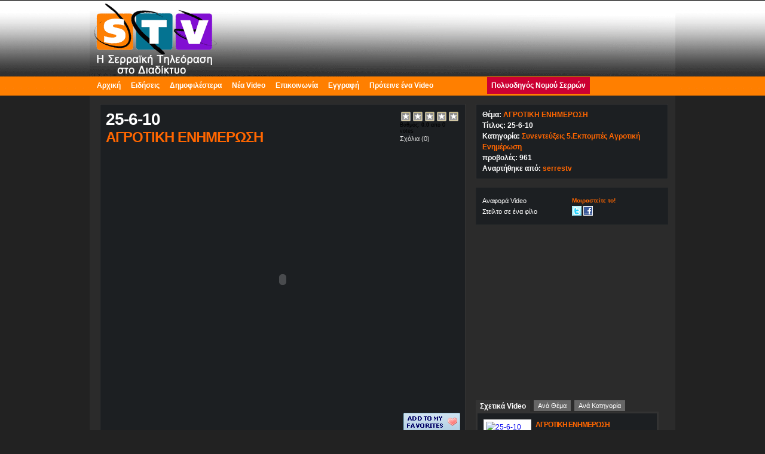

--- FILE ---
content_type: text/html; charset=utf-8
request_url: http://www.serrestv.gr/tv/musicvideo.php?vid=8584e1f3b
body_size: 4822
content:
<!DOCTYPE html PUBLIC "-//W3C//DTD XHTML 1.0 Transitional//EN" "http://www.w3.org/TR/xhtml1/DTD/xhtml1-transitional.dtd">
<html xmlns="http://www.w3.org/1999/xhtml">
<head>
<meta http-equiv="Content-Type" content="text/html; charset=UTF-8" />
<title>25-6-10 | Serres TV | ΑΓΡΟΤΙΚΗ ΕΝΗΜΕΡΩΣΗ</title>
<meta name="keywords" content="" />
<meta name="description" content="" />
<link rel="shortcut icon" href="http://www.serrestv.gr/tv/uploads/favicon.ico">
<link href="http://www.serrestv.gr/tv/templates/default/style.css" rel="stylesheet" type="text/css" />
<link type="application/atom+xml" rel="alternate" title="25-6-10 | Serres TV | ΑΓΡΟΤΙΚΗ ΕΝΗΜΕΡΩΣΗ" href="http://www.serrestv.gr/tv/rss.php" />
<script type="text/javascript">
 var MELODYURL = "http://www.serrestv.gr/tv";
 var MELODYURL2 = "http://www.serrestv.gr/tv";
 var TemplateP = "http://www.serrestv.gr/tv/templates/default";
</script>
 <script type="text/javascript" src="http://www.serrestv.gr/tv/js/swfobject.js"></script>
 <script type="text/javascript" src="http://ajax.googleapis.com/ajax/libs/jquery/1.3.2/jquery.min.js"></script>
 <script type="text/javascript" src="http://www.serrestv.gr/tv/js/general.js"></script>
 <script type="text/javascript" src="http://www.serrestv.gr/tv/js/langselector.js"></script>
 <script type="text/javascript" src="http://www.serrestv.gr/tv/js/jquery.hover.js"></script>
  
 
 
 <script type="text/javascript">
 jQuery(document).ready( 
  function() {
	catlist(); 
  });

  $(document).ready(function() {
	  $("#pm_sources").change(function () {
		  var str = $("select option:selected").attr('value');
		  $("#pm_sources_ex").text(str);
	  })
	  .change();
  });
 </script>
 


 <script type="text/javascript" src="http://www.serrestv.gr/tv/rating.js"></script> 
 <script type="text/javascript" src="http://www.serrestv.gr/tv/js/popup.js"></script>
 <script type="text/javascript" src="http://www.serrestv.gr/tv/js/favorites.js"></script>
 <script type="text/javascript" src="http://www.serrestv.gr/tv/js/comment.js"></script>
 <script type="text/javascript" src="http://www.serrestv.gr/tv/js/ajaxtabs/ajaxtabs.js"></script>
 <script type="text/javascript" src="http://www.serrestv.gr/tv/js/lightsoff.js"></script>
 
 <script type="text/javascript">
 jQuery(document).ready(function() {
   lightsoff();
 });
 </script>
 
 <link rel="image_src" href="http://ats.vimeo.com/728/340/72834043_640.jpg" />
</head>
<body>
<a name="top" id="top"></a>
<table width="100%" border="0" cellspacing="0" cellpadding="0">
  <tr>
    <td style="height:5px;background:#ffffff"></td>
</tr>
  <tr>
    <td>
	<div id="wrapper">
		<div id="logo_search">
		<div id="logo">
		<a href="http://www.serrestv.gr/tv/index.php"><img src="http://www.serrestv.gr/tv/templates/default/images/logo.gif" alt="" border="0" /></a>
										


		</div>
		  			<div id="search_form">
				<iframe style="width:272px; height:28px;" frameborder=0 allowtransparency=yes scrolling=no src="http://search.digitalpoint.com/iframe.php?site=www.serrestv.gr&b=1&y=1"> </iframe>
			</div>
		  		</div>
		<div id="menu">
			<div id="menu_links">
			<ul>
				<li><a href="http://www.serrestv.gr/tv/index.php">Αρχική</a></li>
								<li><a href="http://www.serrestv.gr/tv/article.php">Ειδήσεις</a></li>
								<li><a href="http://www.serrestv.gr/tv/topvideos.php">Δημοφιλέστερα</a></li>
				<li><a href="http://www.serrestv.gr/tv/newvideos.php">Νέα Video</a></li>
				
								
				<li><a href="http://www.serrestv.gr/tv/contact_us.php">Επικοινωνία</a></li>
								<li><a href="http://www.serrestv.gr/tv/register.php">Εγγραφή</a></li>
								<li><a href="http://www.serrestv.gr/tv/suggest.php">Πρότεινε ένα Video</a></li>
								<li style="margin-left:80px;background:#cc0033"><a style="color:#fff" href="http://www.polyodigos.serrestv.gr/" target="_blank">Πολυοδηγός Νομού Σερρών</a></li>
			</ul>
			</div>
			
		</div> 
<br />
<table width="968" border="0" cellspacing="0" cellpadding="0">
  <tr>
    <td colspan="2" align="center" valign="top">

	</td>
  </tr>
  <tr>
    <td align="center" valign="top">
	<div id="detail_page">
		<table width="100%" border="0" cellspacing="2" cellpadding="2">
		  <tr>
			<td valign="top">
				<h2 class="h2_song">25-6-10</h2>
				<h2 class="h2_artist">ΑΓΡΟΤΙΚΗ ΕΝΗΜΕΡΩΣΗ</h2>
			</td>
			<td width="100px" valign="top">
							<div id="unit_long8584e1f3b">
				<ul class="unit-rating">
				<li class='current-rating' style="width:0px;">
				Σύνολο 0.00/5				</li>
											<li><a href="#" title="" class="r1-unit" onclick="javascript:sndReq('1','8584e1f3b','3.144.166.99', 'http://www.serrestv.gr/tv')">1</a></li>
										<li><a href="#" title="" class="r2-unit" onclick="javascript:sndReq('2','8584e1f3b','3.144.166.99', 'http://www.serrestv.gr/tv')">2</a></li>
										<li><a href="#" title="" class="r3-unit" onclick="javascript:sndReq('3','8584e1f3b','3.144.166.99', 'http://www.serrestv.gr/tv')">3</a></li>
										<li><a href="#" title="" class="r4-unit" onclick="javascript:sndReq('4','8584e1f3b','3.144.166.99', 'http://www.serrestv.gr/tv')">4</a></li>
										<li><a href="#" title="" class="r5-unit" onclick="javascript:sndReq('5','8584e1f3b','3.144.166.99', 'http://www.serrestv.gr/tv')">5</a></li>
								</ul>
	<span style="font-size: 9px;">
	Βαθμός: <strong>0.0</strong> από 0 votes	</span> 
				</div>
			<span class="comment_link"><a href="#comments" class="anchorLink">Σχόλια</a> (0) </span>
			</td>
		  </tr>
		</table>
				  
			<div id="Playerholder">
			<noscript>
			You need to have the <a href="http://www.macromedia.com/go/getflashplayer">Flash Player</a> installed and
			a browser with JavaScript support.
			</noscript>
			<object width="585" height="440">   <param name="wmode" value="window"></param>   <param name="allowfullscreen" value="true" />   <param name="allowscriptaccess" value="always" />   <param name="movie" value="http://vimeo.com/moogaloop.swf?clip_id=12852748&amp;server=vimeo.com&amp;show_title=0&amp;show_byline=0&amp;show_portrait=0&amp;color=444444&amp;fullscreen=1" />   <embed src="http://vimeo.com/moogaloop.swf?clip_id=12852748&amp;server=vimeo.com&amp;show_title=0&amp;show_byline=0&amp;show_portrait=0&amp;color=444444&amp;fullscreen=1" type="application/x-shockwave-flash" allowfullscreen="true" allowscriptaccess="always" width="585" height="440" wmode="window"></embed>  </object>
		</div>
         



				
		<table width="100%" border="0" cellspacing="0" cellpadding="3">
		  <tr>
		    <td align="left">
			<!--<div id="lightsoff" style="display:inline">
				<a href="#" ><img src="http://www.serrestv.gr/tv/templates/default/images/ico_lightsoff.gif" align="absmiddle" height="30" width="95" alt="Lights off" title="Ξ£Ξ²Ξ®ΟƒΟ„Ξµ Ο„Ξ± Ξ¦ΟΟ„Ξ±!" border="0" /></a>
			</div>-->
			
		    </td>
				<td align="right">
		  <a href="http://www.serrestv.gr/tv/login.php"><img src="http://www.serrestv.gr/tv/templates/default/images/ico_favorites.gif" align="absmiddle" height="30" width="95" alt="Η λίστα αγαπημένων σας έχει γεμίσει." border="0" /></a>
		</td>
		</tr>
				<tr>
		 <td colspan="2" align="left">
		 <!-- <h3>Σύνδεσμος (link) σε αυτό το video</h3>
		 <input name="video_link" id="video_link" type="text" class="inputtext" value="http://www.serrestv.gr/tv/musicvideo.php?vid=8584e1f3b" style="width: 440px;" onClick="SelectAll('video_link');" /> -->			</td>
	    </tr>
		<!--  -->
						</table>
	</div>	
	<br />
		<a name="comments" id="comments"></a>
		<div id="detail_page_comments">
					<h3>Σχολιάστε αυτό το Video</h3>
			<span class="mycommentspan" name="mycommentspan" id="mycommentspan"></span>
			<form action="" name="myform" method="post" id="myform">
			 Το όνομά σας:<br />
			<input type="text" id="c_username" name="username" value="" class="inputtext" /><br /><br />
			Το σχόλιό σας:<br />
			<textarea id="c_comment_txt" name="comment_txt" style="width:470px" rows="5" onkeyup="textLimit(this, 600);"></textarea><br /><br />
			Επιβεβαίωση:<br />
			<img src="http://www.serrestv.gr/tv/include/securimage_show.php?sid=3e14b68d432941b268538855baed0e0d" id="image" align="absmiddle" />
			<a href="#" onclick="document.getElementById('image').src = 'http://www.serrestv.gr/tv/include/securimage_show.php?sid=' + Math.random(); return false"><img src="http://www.serrestv.gr/tv/templates/default/images/reload.gif" border="0" align="absmiddle" /></a>
			<br />
     		<input class="inputtext" name="captcha" type="text" id="captcha" size="15" maxlength="15" />

			<input type="hidden" id="c_vid" name="vid" value="8584e1f3b" />
			<input type="hidden" id="c_user_id" name="user_id" value="0" />
			<br />
			<input type="submit" id="c_submit" name="Submit" value="Αποστολή Σχόλιου" class="inputbutton" />
			<br /><span class="small-warning">* Το σχόλιό σας δεν θα πρέπει να υπερβαίνει τους 600 χαρακτήρες.</span>
			</form>
				<br />
		<h3>Σχόλια</h3>
			<div class="comment_box">
							<ol>
				<li id="preview_comment">
				</li>
				</ol>
				<div id="be_the_first">Σχολιάστε πρώτος αυτό το video.</div>
									</div>
		</div>
	</td>
    <td width="305" valign="top">
	<div id="detail_page_vid_info">
		<strong>Θέμα</strong>: <a href="#" id="href_artist_name" class="8584e1f3b">ΑΓΡΟΤΙΚΗ ΕΝΗΜΕΡΩΣΗ</a><br />
		<strong>Τίτλος</strong>: 25-6-10 <br />
		<strong>Κατηγορία</strong>: <a href="http://www.serrestv.gr/tv/category.php?cat=synenteyxeis">Συνεντεύξεις</a> <a href="http://www.serrestv.gr/tv/category.php?cat=ekpompes">5.Εκπομπές</a> <a href="http://www.serrestv.gr/tv/category.php?cat=agrotik">Αγροτική Ενημέρωση</a> <br />
		<strong>προβολές</strong>: 961<br />
		<strong>Αναρτήθηκε από</strong>: <a href="http://www.serrestv.gr/tv/profile.php?u=serrestv">serrestv</a><br />
	</div>	
	<br />
	<div id="detail_page_video_links">
		<div class="fl">
			<ul>
			<li class="ul_title"> </li>
			<li><a href="javascript:reportPopup('1', '8584e1f3b')">Αναφορά Video</a></li>
			<li><a href="javascript:sharePopup('8584e1f3b')">Στείλτο σε ένα φίλο</a></li>
			</ul>
		</div>
		<div class="fr">
			<ul>
			<li class="ul_title">Μοιραστείτε το!</li>
			<a href="http://twitter.com/home/?status=25-6-10+%7C+Serres+TV+%7C+%CE%91%CE%93%CE%A1%CE%9F%CE%A4%CE%99%CE%9A%CE%97+%CE%95%CE%9D%CE%97%CE%9C%CE%95%CE%A1%CE%A9%CE%A3%CE%97+http%3A%2F%2Fwww.serrestv.gr%2Ftv%2Fmusicvideo.php%3Fvid%3D8584e1f3b" title="Tweet this" target="_blank"><img src="http://www.serrestv.gr/tv/templates/default/images/share/twitter.gif"  alt="Μοιραστείτε αυτό Video" width="16" height="16" border="0" align="absmiddle" /></a> 
			<a href="http://www.facebook.com/share.php?u=http://www.serrestv.gr/tv/musicvideo.php?vid=8584e1f3b&title=25-6-10 - ΑΓΡΟΤΙΚΗ ΕΝΗΜΕΡΩΣΗ" target="_blank"><img src="http://www.serrestv.gr/tv/templates/default/images/share/facebook.gif"  alt="Μοιραστείτε αυτό Video" width="16" height="16" border="0" align="absmiddle" /></a>
			<li></li>
			
			</ul>
		</div>
	</div>	
	<br />
			<div align="center"><script async src="//pagead2.googlesyndication.com/pagead/js/adsbygoogle.js"></script>
<!-- αυτοματο μεγεθοσ -->
<ins class="adsbygoogle"
     style="display:block"
     data-ad-client="ca-pub-7132176233918104"
     data-ad-slot="9295575228"
     data-ad-format="auto"
     data-full-width-responsive="true"></ins>
<script>
(adsbygoogle = window.adsbygoogle || []).push({});
</script></div><br />
		<br />
		<ul id="show_related" class="shadetabs">
			<li class="selected" id="tabs_select_related"><a href="#" class="8584e1f3b">Σχετικά Video</a></li>
			<li id="tabs_select_sameartist"><a href="#" class="8584e1f3b">Ανά Θέμα</a></li>
			<li id="tabs_select_other"><a href="#" class="8584e1f3b">Ανά Κατηγορία</a></li>
		</ul>
		<div id="detail_show_more">
			<div id="ajaxcontentarea" class="contentstyle">
				
				<div id="tabs_related" class="tabcontent">
				
			<div class="item">
			<a href="http://www.serrestv.gr/tv/musicvideo.php?vid=8584e1f3b"><img src="http://ats.vimeo.com/728/340/72834043_640.jpg" alt="25-6-10" class="imag" width="116" height="87" /></a>
			<span class="artist_name">ΑΓΡΟΤΙΚΗ ΕΝΗΜΕΡΩΣΗ</span>
			<a href="http://www.serrestv.gr/tv/musicvideo.php?vid=8584e1f3b" class="song_name">25-6-10</a>
			</div>
				</div>
				
				<div id="tabs_sameartist" class="tabcontent">
				
				</div>
				
				<div id="tabs_other" class="tabcontent">
				
				</div>
				
			</div>
		</div>
	<br />
		</td>
  </tr>
</table>
</div>
</td>
</tr>


</table>

	<div id="footer">
	
<div>	
<a href="http://www.serrestv.gr/tv/index.php">Αρχική</a> | <a href="http://www.serrestv.gr/tv/contact_us.php">Επικοινωνία</a> | <a href="http://www.serrestv.gr/tv/register.php">Εγγραφή</a> |  <br />
<span style="color:#eeeeee;font-size:11px;font-weight:normal;">	&copy; 2025 Serres TV | Η διαδικτυακή τηλεόραση των Σερρών. © 2009 Serres TV</span>  <span style="float:right;color:#eeeeee;font-size:11px;font-weight:normal;">Created By: <a href="http://www.greeninteractive.gr/" target="_blank"><img border="0" title="GREEN Interactive Media | Διαδικτυακές Εφαρμογές - Κατασκευή Ιστοσελίδων" alt="GREEN Interactive Media | Διαδικτυακές Εφαρμογές - Κατασκευή Ιστοσελίδων" src="http://www.greeninteractive.gr/logos/green-small2.png"/></a></span>
</div>
	
	</div>
<script type="text/javascript">
var gaJsHost = (("https:" == document.location.protocol) ? "https://ssl." : "http://www.");
document.write(unescape("%3Cscript src='" + gaJsHost + "google-analytics.com/ga.js' type='text/javascript'%3E%3C/script%3E"));
</script>
<script type="text/javascript">
try {
var pageTracker = _gat._getTracker("UA-809157-8");
pageTracker._trackPageview();
} catch(err) {}</script>

<!-- Histats.com  START  -->
<a href="http://www.histats.com" target="_blank" title="hit counters" ><script  type="text/javascript" language="javascript">
var s_sid = 703773;var st_dominio = 4;
var cimg = 0;var cwi =150;var che =30;
</script></a>
<script  type="text/javascript" language="javascript" src="http://s10.histats.com/js9.js"></script>
<noscript><a href="http://www.histats.com" target="_blank">
<img  src="http://s4.histats.com/stats/0.gif?703773&1" alt="hit counters" border="0"></a>
</noscript>
<!-- Histats.com  END  -->
</body>
</html>

--- FILE ---
content_type: text/html; charset=utf-8
request_url: https://www.google.com/recaptcha/api2/aframe
body_size: 266
content:
<!DOCTYPE HTML><html><head><meta http-equiv="content-type" content="text/html; charset=UTF-8"></head><body><script nonce="itYtr-vBA-zHnnYxp-uMMQ">/** Anti-fraud and anti-abuse applications only. See google.com/recaptcha */ try{var clients={'sodar':'https://pagead2.googlesyndication.com/pagead/sodar?'};window.addEventListener("message",function(a){try{if(a.source===window.parent){var b=JSON.parse(a.data);var c=clients[b['id']];if(c){var d=document.createElement('img');d.src=c+b['params']+'&rc='+(localStorage.getItem("rc::a")?sessionStorage.getItem("rc::b"):"");window.document.body.appendChild(d);sessionStorage.setItem("rc::e",parseInt(sessionStorage.getItem("rc::e")||0)+1);localStorage.setItem("rc::h",'1766857867026');}}}catch(b){}});window.parent.postMessage("_grecaptcha_ready", "*");}catch(b){}</script></body></html>

--- FILE ---
content_type: text/css
request_url: http://www.serrestv.gr/tv/templates/default/style.css
body_size: 6475
content:
html {
background:#222222 url(images/back-rep.jpg) repeat-x top;
}

body {
background:#2B2B2B;
width:980px;
font-family:Verdana, Arial, Helvetica, sans-serif;
font-size:12px;
padding-top:0px;
margin:0 auto;
border-top: 1px solid #000000;
}

.inputbutton {
background-color:#C73C0B;
color:#fff;
font-size:11px;
font-family:"lucida grande",tahoma,verdana,arial,sans-serif;
text-align:center;
border-color:#F2D8D0 #8A390E #8A390E #F2D8D0;
border-style:solid;
border-width:1px;
}

.inputtext,SELECT,textarea {
font-family:"lucida grande",tahoma,verdana,arial,sans-serif;
font-size:11px;
border:1px solid #CCC;
padding:3px;
}

.inputtext:hover,SELECT:hover,textarea:hover {
border:1px solid #999;
background-color:#F9FDFF;
}

.error_msg {
font-family:Arial, Helvetica, sans-serif;
font-size:10px;
color:red;
}

.error_msg2 {
border-top:5px solid #C00;
font-family:Arial, Helvetica, sans-serif;
font-size:12px;
color:#C00;
display:block;
background-color:#FFF;
margin:10px 0;
padding:10px;
}

.confirm_send {
font-family:Arial, Helvetica, sans-serif;
font-size:12px;
font-weight:700;
color:#333;
border:1px solid #090;
background:#FFF;
text-align:center;
margin:10px 0;
padding:5px;
}

.input-warning {
font-weight:700;
}

.small-warning {
font-size:9px;
color:red;
}

.h1_default {
font-family:Georgia,"Times New Roman",Times,serif;
font-style:normal;
font-variant:normal;
font-weight:400;
font-size:24px;
line-height:30px;
letter-spacing:-1px;
color:#000000;
text-transform:capitalize;
margin:0;
padding:2px;
}

.signup a,.signup a:visited,.signup a:hover {
font-family:Arial, Helvetica, sans-serif;
font-size:11px;
font-weight:400;
color:#dddddd;
text-decoration:none;
}

.avatar_border {
border:1px solid #ddd;
background-color:#fff;
float:left;
font-family:Verdana, Arial, Helvetica, sans-serif;
font-size:9px;
color:#666;
padding:4px;
}

#logo_search {
background:url(images/bg_logoheader.gif) no-repeat 0 0;
height:120px;
display:block;
padding-top:2px;
padding-left:8px;
margin:0;
}

#logo {
display:block;
float:left;
width:972px;
height:0px;
padding:0px;
}

#search_form, #search_form_articles {
font-family:Verdana, Arial, Helvetica, sans-serif;
font-size:9px;
color:#B9B09D;
display:block;
width:280px;
float:right;
margin-top:92px;
}

#search_form .search_bttn, #search_form_articles .search_bttn {
background-color: #CEF2EF;
height:26px;
width:95px;
border:1px solid #79BAF2;
font-family:Arial, Helvetica, sans-serif;
font-size:12px;
font-weight:700;
color:#4682B2;
position:absolute;
margin:1px;
border-radius: 4px;
-moz-border-radius: 4px;
-khtml-border-radius: 4px;
-webkit-border-radius: 4px;
}
#search_form_articles .search_bttn {
background-color: #E2D2AE;
border: 1px solid #BA9C60;
color: #59331D;
}
#search_form .search_keywords, #search_form_articles .search_keywords {
border:1px solid #79BAF2;
background:url(images/search_bg.gif) repeat-x top center;
font-family:Verdana, Arial, Helvetica, sans-serif;
font-size:14px;
width:217px;
height:20px;
padding-top:3px;
padding-left:3px;
margin:1px;

border-radius: 4px;
-moz-border-radius: 4px;
-khtml-border-radius: 4px;
-webkit-border-radius: 4px;
}
#search_form_articles .search_keywords {
border:1px solid #BA9C60;
}
#header_1 {
background-color:#B9121B;
color:#fff;
width:233px;
height:16px;
float:right;
display:block;
text-align:center;
margin-right:15px;
padding:4px 0;
}

#header_1 a:link,#header_1 a:visited {
color:#fff;
text-decoration:none;
}

#header_1 a:hover {
color:#fff;
text-decoration:underline;
}

#wrapper {
background-color:#2B2B2B;
border-left:0px solid #fff;
border-right:0px solid #fff;
padding-left:0px;
padding-right:0px;
}
#wrapper .tag_featured {
background-color: #000;
color: #A3CC52;
font-family: Arial, Helvetica, sans-serif;
font-size: 14px;
font-weight: bold;
line-height: 18px;
padding: 6px;
border-radius: 2px;
-moz-border-radius: 2px;
-khtml-border-radius: 2px;
-webkit-border-radius: 2px;
}
#menu {
width:980px;
background:#ff7f00;
height:30px;
padding-top:2px;
margin:0;
}

#menu_links li {
display:inline;
margin:0;
padding:7px;
}

#menu_links {
float:left;
font-family:Arial, Helvetica, sans-serif;
font-size:12px;
padding:6px 5px;
}

#menu_links a,#menu_links a:visited {
font-weight:700;
color:#ffffff;
text-decoration:none;
}

#menu_links a:hover {
color:#333;
}
#menu_links .button_upload {
padding: 4px 5px;
background-color: #FF6600;
border-radius: 4px;
-moz-border-radius: 4px;
-khtml-border-radius: 4px;
-webkit-border-radius: 4px;
}
#menu_links .button_upload:hover {
background-color: #CC0033;
}
#menu_links .button_upload a {
color:#FFF;
}
#reg_box {
border:0px solid #FFFDF5;
padding:5px;
color:#ffffff;
}

#registration_index {
width:100%;
background-color:#999999;
border:2px solid #FFFDF5;
margin:0 auto;
padding:5px;
}

#registration_index h2 {
font-family:Georgia,"Times New Roman",Times,serif;
font-style:normal;
font-variant:normal;
font-weight:400;
font-size:24px;
color:#4C1B1B;
margin:0;
padding:10px 0;
}

#content_index {
width:430px;
background-color:#999999;
border:1px solid #222222;
line-height:17px;
margin:0 auto;
padding:5px;
}

#content_index h2, #suggest_page h2 {
font-family:Arial, Helvetica, sans-serif;
font-size:16px;
letter-spacing:-1px;
color:#ff6600;
margin:0;
padding:5px 0;
}
#content_index .social_none {
/* for IE */
filter:alpha(opacity=40);
opacity:0.4;
}
#mvotd {
width:500px;
background-color:#1C1F22;
border:1px solid #333333;
font-family:Arial, Helvetica, sans-serif;
font-size:15px;
font-weight:700;
color:#ff6600;
margin:0 auto;
padding:5px;
}

#mvotd a:link,#mvotd a:visited {
color:#ff6600;
font-weight:700;
text-decoration:none;
}

#mvotd a:hover {
color:#ff6600;
text-decoration:underline;
}

#list_subcats {
display:table;
width:100%;
}

#list_subcats h4 {
font-family:Arial, Helvetica, sans-serif;
font-size:12px;
text-transform:none;
color:#C73C0B;
margin:0;
padding:3px 0;
}

#list_subcats ul {
margin:0;
padding:10px 0;
}

#list_subcats li {
display:block;
float:left;
width:200px;
background:url(images/small_arrow.gif) no-repeat left center;
padding:2px 0 2px 20px;
}

#list_subcats a,#list_subcats a:visited {
font-family:Arial, Helvetica, sans-serif;
font-size:12px;
color:#3D3D3D;
font-weight:700;
text-decoration:none;
}

#list_subcats a:hover {
font-weight:700;
text-decoration:underline;
}

#list_cats a,#list_cats a:visited {
color:#ffffff;
font-weight:700;
text-decoration:none;
}

#list_cats a:hover {
color:#ff6600;
font-weight:700;
}

#top_videos {
border:1px solid #333333;
background:#1C1F22;
line-height:19px;
padding:5px;
}

#top_videos .item {
color:#8c8c8c;
height:50px;
width:280px;
background:#1C1F22;
padding:4px 0;
border-bottom: 1px dotted #999999;
}

#top_videos .artist_name, #top_videos .artist_name_1 {
color:#ff6600;
font-family:Arial, Helvetica, sans-serif;
font-size:12px;
font-weight:700;
letter-spacing:0px;
display:block;
margin-left: 4px;
line-height: 13px;
}

#top_videos .song_name {
color:#ffffff;
font-family: Arial, Helvetica, sans-serif;
font-size:12px;
font-weight:400;
text-decoration:none;
line-height: 18px;
display:block;
}

#top_videos .song_name a {
color:#ffffff;
font-family: Arial, Helvetica, sans-serif;
font-size:12px;
font-weight:400;
text-decoration:none;
line-height: 18px;
display:block;
}
#top_videos .imag {

width:53px;
height:40px;
border:1px solid #999999;
margin-right:10px;
float:left;
padding:2px;
}

#top_videos .item_views, #new_music_videos .item_views {
color: #666;
font-family: Arial, Helvetica, sans-serif;
font-size:10px;
text-decoration:none;
display:block;
}

#site_stats .item {
border-bottom: 1px dotted #999999;
padding: 4px 0px;
display: block;
}

#site_stats {
border:1px solid #333333;
background:#1C1F22;
line-height:17px;
font-family:Verdana, Arial, Helvetica, sans-serif;
font-size:11px;
color:#999999;
padding:5px;
}

#site_stats a,#site_stats a:visited {
color:#999999;
text-decoration:none;
}
#site_stats a:hover {
color:#ffffff;
text-decoration:none;
}

.tinythumb {
background-color:#fff;
width:53px;
height:40px;
border:1px solid #D1D1D1;
padding:3px;
}

#new_music_videos {
width:500px;
background:#1C1F22;
border:1px solid #333333;
margin:0 auto;
padding:6px;
display: block;
overflow: hidden;
}
#new_music_videos h3 {
color: #ff6600;
}
#new_music_videos .item {
width:138px;
float:left;
text-align:left;
height:145px;
padding: 10px;
margin-left: 7px;
display: block;
}

#new_music_videos .artist_name {
margin-left: 0;
letter-spacing: normal;
font-size: 12px;
font-weight: normal;
line-height: 14px;
color: #ff6600;
}

#new_music_videos .song_name {
margin-left: 0;
}

#favorites_main .playing {
width:100%;
height:476px;
background-color:#000;
margin:0 auto;
padding:10px 0;
z-index:1;
}

#browse_main h2 {
font-family:Georgia,"Times New Roman",Times,serif;
font-style:normal;
font-variant:normal;
font-weight:400;
font-size:24px;
line-height:28px;
letter-spacing:-1px;
color:#000000;
margin:0;
padding:2px;
}

#browse_main .h2_search {
font-family:Arial, Helvetica, sans-serif;
font-size:28px;
line-height:28px;
letter-spacing:-1px;
color:#B9121B;
margin:0;
padding:0;
}

#browse_main .h2_searchstring {
font-family:Arial, Helvetica, sans-serif;
font-size:24px;
line-height:24px;
letter-spacing:-1px;
color:#BD8D46;
margin:0;
padding:0;
}

#sorting {
font-size:12px;
font-weight:700;
color:#4C1B1B;
float:right;
margin:0;
padding:10px;
}

#sorting ul {
display:inline;
margin:0;
padding:0;
}

#sorting li {
display:inline;
}

#sorting li a {
color:#BD8D46;
font-family:Verdana, Helvetica, sans-serif;
font-size:10px;
font-weight:700;
text-transform:none;
background-color:#FAF7D6;
border:1px solid #E6D3AA;
text-decoration:none;
margin:0 2px;
padding:4px;
}

#sorting li a:hover {
background-color:#F6F1C1;
color:#BD8D46;
border:1px solid #BD8D46;
}

#sorting li .selectedli {
background-color:#C73C0B;
color:#FFF;
border:1px solid #C73C0B;
}

#browse_results {
width:100%;
display:table;
}

#browse_results ul {
display:block;
margin:0;
padding:20px 0;
}

#browse_results li {
float:left;
display:block;
}

#browse_results li a {
display:block;
text-decoration:none;
margin:0;
padding:3px 0;
}

#browse_results li .imag {
background-color:#FFF;
width:125px;
height:95px;
border:1px solid #FFF;
margin-right:7px;
padding:3px;

border-radius: 3px;
-moz-border-radius: 3px;
-khtml-border-radius: 3px;
-webkit-border-radius: 3px;
}
#browse_results li .imag:hover {
border:1px solid #665B34;
border-radius: 3px;
-moz-border-radius: 3px;
-khtml-border-radius: 3px;
-webkit-border-radius: 3px;
}
.artist_name {
color: #ff6600;
font-size:12px;
font-weight:700;
letter-spacing:-1px;
/*line-height:18px;*/
display:block;
margin-left: 4px;
}
.song_name {
font-size:11px;
text-decoration:none;
color: #0057C2;
margin-left: 4px;
}
.video_i {
position:relative;
padding: 10px 7px;
margin-left: 10px;
width: 150px;
}
.video_i .tag {
top: 94px;
right: 33px;
position: absolute;
height: 12px;
font-family: Arial, Helvetica, sans-serif;
font-size: 10px;
}
.video_i .tag span {
padding: 1px 4px;
margin-left: 2px;
border-radius: 2px;
-moz-border-radius: 2px;
-khtml-border-radius: 2px;
-webkit-border-radius: 2px;
}
.video_i .tag span.new {
background-color: #00CC00;
color: #FFF;
}
.video_i .tag span.hot {
background-color: #CC0033;
color: #FFF;
}
.video_i .tag span.featured {
background-color: #0033CC;
color: #FFF;
}

.pag {
font-family:Arial, Helvetica, sans-serif;
font-size:11px;
font-weight:400;

list-style-type: none;
padding: 0;
margin: 0;
}
#detail_page_vid_info
{
	width:300px;
	color:#FFF;
	border:1px solid #333333;
	background:#1c1f22;
	line-height:18px;
	font-family:Arial, Helvetica, sans-serif;
	font-size:12px;
	padding:8px 10px;
	font-weight: bold;
}
.comment_box ol li {
display: table;
background-color:#dddddd;
width:550px;
margin:5px;
padding:10px;
line-height:18px;
font-size:11px;
color: #2A2A2A;
border: 1px solid #777777;
list-style-type: none;
}

.comment_box li:hover {
background-color: #fee2cf;
color: #000;
border: 1px solid #ff6600;
}
.comment_box .comment-head a, .comment_box .comment-head a:visited {
color: #FF6600;
font-family:Arial, Helvetica, sans-serif;
font-weight: 100;
text-decoration:none;
}
.comment_box a:hover {
color: #8E943D;
text-decoration:underline;
}

.comment_box .row_actions   {
display: block;
float:right;
padding: 3px 0px;
}
/* ====================== */
/* Action Buttons         */
/* ====================== */

.comment_box .ban_user, .comment_box .delete_comment, .comment_box .ipaddress {
display: block;
padding: 1px 6px;
color: #fff;
float: left;
margin: 0px 1px;
text-transform: none;
text-decoration: none;
font-size: 10px;
border-radius: 2px;
-moz-border-radius: 2px;
-khtml-border-radius: 2px;
-webkit-border-radius: 2px;
}
.comment_box .ipaddress { color: #000; background:#FFCC33; }
.comment_box .ipaddress:hover { background: #FFCC33; color: #333; }
.comment_box .ban_user { color: #FFF; background: #8AC3D4; }
.comment_box .ban_user:hover { background: #66ABBF; color: #fff; }
.comment_box .delete_comment { background: #DC6A6A; }
.comment_box .delete_comment:hover { background: #C64747; color: #fff; }

.comment_box .comment-head {
display: block;
background-color: #FFF;
width:550px;
height: 60px;
margin: 0;
}
.comment_box .avatar_img {
width:48px;
float: left;
margin:0 10px 0 0;
padding:5px;
}
.comment_box .comment-author {
color: #FF6600;
font-size: 18px;
line-height: 22px;
}
.comment_box .comment-date {
font-family: "Times New Roman", Times, serif;
font-size: 13px;
font-style: italic;
color: #333;
}
.comment_box p {
float:left;
margin:0;
padding:0 10px;
}
.comment_box li, .comment_box .comment-head {
list-style-type: none;
-moz-border-radius: 5px;
-khtml-border-radius: 5px;
-webkit-border-radius: 5px;
}
#detail_page .h2_song {
font-family:Arial, Helvetica, sans-serif;
font-size:28px;
letter-spacing:-1px;
color:#ffffff;
margin:0;
padding:0;
}

#detail_page .h2_artist {
font-family:Arial, Helvetica, sans-serif;
font-size:24px;
letter-spacing:-1px;
color:#ff6600;
margin:0;
padding:0;
}

#detail_page_video_links {
width:300px;
color:#FFF;
border:1px solid #3333;
background:#1c1f22;
display:table;
padding:12px 10px;
}

#detail_page_video_links li {
display:block;
line-height:18px;
font-size:11px;
}

#detail_page_video_links .ul_title {
font-family:Verdana, Arial, Helvetica, sans-serif;
font-size:10px;
font-weight:700;
text-transform:none;
color:#ff6600;
}

#detail_page_video_links a {
color:#fff;
text-decoration:none;
}

#detail_page_video_links a:hover {
color:#FFF;
text-decoration:underline;
}

#detail_page_video_links .play_next {
color:#6C0;
text-decoration:none;
}

#detail_show_more {
border:3px solid #333333;
background-color:#1c1f22;
line-height:19px;
width:300px;
}

#detail_show_more .item {
color:#8c8c8c;
font-family:Arial, Helvetica, sans-serif;
display:block;
height:70px;
}

#detail_show_more .artist_name {
color:#ff6600;
font-family:Verdana, Arial, Helvetica, sans-serif;
font-size:12px;
font-weight:700;
}

#detail_show_more .song_name {
color:#ffffff;
font-family:Verdana, Arial, Helvetica, sans-serif;
font-size:12px;
font-weight:400;
letter-spacing:-1px;
display:block;
text-decoration:none;
}

#detail_show_more .imag {
background-color:#fff;
width:72px;
height:53px;
border:1px solid #D1D1D1;
margin-right:7px;
float:left;
padding:3px;
}

#detail_share_video {
background-color:#FFF;
}

#detail_share_video .dsv_content {
background-color:#FFF;
width:300px;
border:2px solid #FFFDF5;
padding:12px 10px;
}

#profile_menu {
padding-left:10px;
}

#profile_menu a:link,#profile_menu a:visited {
font-family:Verdana, Arial, Helvetica, sans-serif;
font-size:11px;
color:#333333;
}

#profile_menu a:hover {
color:#000;
text-decoration:none;
}

#logged_menu {
color:#ffffff;
}

#logged_menu a,#logged_menu a:visited {
color:#ffffff;
font-weight:700;
text-decoration:none;
}

#logged_menu a:hover {
color:#ff6600;
font-weight:700;
}

#logged_menu a.admin_area {
color:red;
}

#topvideos_results a {
color:#039;
text-decoration:none;
font-weight:700;
}

#topvideos_results .row1 {
background-color:#E1F0FA;
color:#000;
}

#newvideos_results a {
color:#1C9900;
text-decoration:none;
font-weight:700;
}

#newvideos_results a:hover {
color:#0D4500;
text-decoration:underline;
}

#newvideos_results .heading {
background:#333333;
color:#FFF;
}

#newvideos_results .row1 {
background-color:#F4FFF2;
color:#000;
}

#footer {
width:960px;
font-family:Arial, Helvetica, sans-serif;
font-size:12px;
font-weight:600;
color:#fff;
line-height:24px;
margin:0 auto;
padding:10px;
background:#FF7F00;
}

#footer a {
color:#fff;
text-decoration:none;
}

#footer a:hover {
color:#333333;
text-decoration:none;
}

.unit-rating {
list-style:none;
width:100px;
height:20px;
position:relative;
background:url('images/star_rating.gif') top left repeat-x;
margin:0;
padding:0;
}

.unit-rating li {
text-indent:-90000px;
float:left;
margin:0;
padding:0;
}

.unit-rating li a {
display:block;
width:20px;
height:20px;
text-decoration:none;
text-indent:-9000px;
z-index:20;
position:absolute;
padding:0;
}
.unit-rating li {
color: #999999;
}

.unit-rating li a:hover {
background:url('images/star_rating.gif') left center;
z-index:2;
left:0;
}

.unit-rating a.r1-unit {
left:0;
}

.unit-rating a.r1-unit:hover {
width:20px;
}

.unit-rating a.r2-unit {
left:20px;
}

.unit-rating a.r2-unit:hover {
width:40px;
}

.unit-rating a.r3-unit {
left:40px;
}

.unit-rating a.r3-unit:hover {
width:60px;
}

.unit-rating a.r4-unit {
left:60px;
}

.unit-rating a.r4-unit:hover {
width:80px;
}

.unit-rating a.r5-unit {
left:80px;
}

.unit-rating a.r5-unit:hover {
width:100px;
}

.unit-rating li.current-rating {
background:url('images/star_rating.gif') left bottom;
position:absolute;
height:21px;
display:block;
text-indent:-9000px;
z-index:1;
}

#content_index a,#content_index a:visited,#detail_page a,#detail_page a:visited {
/*color:#C00;*/
}
#detail_page .comment_link, #detail_page .comment_link a {
color: #dddddd;
text-decoration: none;
font-size: 11px;
line-height: 1.6em;
}
#content_index a:hover,#detail_page a:hover #detail_page_comments a:hover {
color:#C00;
text-decoration:underline;
}

#list_cats,#logged_menu {
font-size:12px;
padding:10px 0;
}

#list_cats li,#logged_menu li {
padding:5px;
}

#new_music_videos .imag,#browse_results .imag {
width:140px;
height:110px;
border:1px solid #D1D1D1;
margin-right:7px;
padding:2px;
}
#new_music_videos .imag {
width:135px;
height:110px;
}
#detail_page_vid_info a,#detail_page_vid_info a:visited,#detail_page_vid_info a:hover {
color:#FF6600;
text-decoration:none;
}

#detail_page_video_links .fl,#detail_page_video_links .fr {
width:150px;
float:left;
}

#topvideos_results .row2,#newvideos_results .row2 {
background-color:#FFF;
color:#333;
}

#detail_page_share_link {
width:300px;
color:#888888;
border:1px solid #333333;
background-color:#1c1f22;
line-height:15px;
text-transform:none;
font-size:9px;
font-weight:700;
padding:12px 10px;
}

#fav_content_index {
width:430px;
line-height:17px;
margin:0 auto;
padding:5px;
}

#fav_list {
width:100%;
}

#fav_list a:visited {
color:#fc0;
text-decoration:none;
}

#fav_list .imag {
background-color:#FFF;
width:49px;
height:38px;
border:2px solid #D1D1D1;
margin-right:7px;
padding:3px;
}

#fav_list .artist_name {
color:#000000;
font-family:Verdana, Arial, Helvetica, sans-serif;
font-size:12px;
font-weight:700;
letter-spacing:-1px;
line-height:20px;
}

#fav_list .song_name {
color:#333333;
font-family:Arial, Helvetica, sans-serif;
font-size:11px;
text-decoration:none;
}

#fav_list .table_row1 {
background-color:#999999;
}

#fav_list .table_row1:hover {
background-color:#FBE980;
}
#content_index .watch_all {
padding: 10px 0px;
text-align: center;
}
#content_index .watch_all a {
font-size: 11px;
font-weight: bold;
color: #003399;
text-decoration: none;
}
#content_index .watch_all a:hover {
color: #0033FF;
text-decoration: underline;
}
#lightsoff {
font-size: 11px;
font-weight: bold;
padding: 15px 0px;
letter-spacing: -1px;
width: 100px;
}
#lightsoff a {
color: #525252;
text-decoration: none;
}
#lightsoff a:hover {
color: #FF6600;
text-decoration: underline;
}
.fav_share_link{
color: #0033CC;
font-weight: bold;
font-size: 11px;
text-align: center;
letter-spacing: -1px;
padding: 10px 0px;
}
div.pagination {

width:auto;
text-align:right;
margin:5px;
padding: 3px;
float:right;
}

div.pagination a {
font-weight:400;
text-decoration:none;
color:#747474;
background-color:#eee;
border:1px solid #bababa;
font-size:0.9em;
line-height:1.5em;
margin:0 2px;
padding:0 2px;
}

div.pagination a:hover,div.pagination a:active {
background-color:#0094D6;
color:#FFF;
text-decoration:none;
border-color:#0094D6;
}

div.pagination span.current {
font-weight:400;
color:#FFF;
border:1px solid #0094D6;
background-color:#0094D6;
font-size:0.9em;
margin:0 2px;
padding:0 2px;
}

div.pagination span.disabled {
visibility: hidden;
}
div.pagination a,
div.pagination span.current,
div.pagination span.disabled  {
-moz-border-radius: 2px;
-khtml-border-radius: 2px;
-webkit-border-radius: 2px;
border-radius: 2px;
padding: 2px 4px;
}
#memberslist a {
color:#039;
text-decoration:none;
font-weight:700;
font-size:12px;
}

#memberslist .row1 {
background-color:#ECF3F7;
color:#027BB8;
border-top:#FAFAFA;
}

#memberslist .row2 {
background-color:#E1EBF2;
color:#027BB8;
border-bottom:#12A3EB;
}

#memberlist_links a {
font-weight:400;
text-decoration:none;
color:#747474;
background-color:#eee;
border:1px solid #bababa;
font-size:10px;
line-height:1.5em;
margin:2px 1px;
padding:2px;
}

#memberlist_links a:hover {
text-decoration:none;
color:#747474;
background-color:#CFE1F6;
border:1px solid #36C;
}

#playingnow {
width:500px;
background-color:#FAF5C3;
border:2px solid #FFFDF5;
font-family:Arial, Helvetica, sans-serif;
font-size:11px;
font-weight:700;
color:#333;
display:table;
text-align:center;
margin:0 auto;
padding:5px;
}

#playingnow li {
width:120px;
display:block;
float:left;
margin:0;
padding:0;
}
#playingnow li .imag  {
border: 3px solid #FFF;
padding: 1px;
}
#playingnow a,#playingnow a:visited {
font-family:Arial, Helvetica, sans-serif;
font-size:11px;
text-decoration: none;
color: #0066CC;
}

#playingnow a:hover {
color:#000;
text-decoration:underline;
}

#playingnow .imag {
border:1px #333;
}

.mycommentspan {
font-family:Arial, Helvetica, sans-serif;
font-size:11px;
font-weight:700;
color:#06F;
}

.small-print {
font-size:9px;
color:#333;
}

#pag {
display:block;
height:22px;
font-size:11px;
padding:5px;
}

#pag a {
font-weight:700;
text-decoration:none;
color:#fff;
background-color:#C73C0B;
padding:5px;
}

#pag a:hover {
color:#fff;
background-color:#3952A2;
}

#tags a,#tags a:visited {
color:#000;
font-family:Verdana, Arial, Helvetica, sans-serif;
font-size:11px;
text-decoration:none;
}

#tags a:hover {
color:#0060E6;
text-decoration:underline;
}
.tag_cloud_link {
text-decoration:none;
color:#bd8d46;
font-weight:400;
}

.tag_cloud_link:hover {
text-decoration:underline;
color:#ff6600;
}

.suggestionList {
font-family:Arial, Helvetica, sans-serif;
font-size:11px;
color:#36C;
background-color:#FFF;
position:absolute;
border:1px solid #999;
width:217px;
margin:0;
padding:0;
z-index: 100;
border-radius: 4px;
-moz-border-radius: 4px;
-khtml-border-radius: 4px;
-webkit-border-radius: 4px;
}

.suggestionList a {
color:#36C;
text-decoration:none;
}

.suggestionList li {
display:block;
cursor:pointer;
list-style-type:none;
color:#FFF;
padding:3px 0 3px 4px;
}

.suggestionList li:hover {
display:block;
color:#FFF;
background-color:#36C;
}

#list_subcats .selectedcat,#list_cats .selectedcat {

}

#top_videos .imag:hover,.tinythumb:hover {
border:1px solid #666;
}

#footer a:hover,.signup a:hover,#footer a:hover {
text-decoration:underline;
}

#favorites_main,#browse_main, #css_articles, #additional_page  {
width:95%;
background-color:#999999;
border:2px solid #FFFDF5;
float:right;
margin:0 auto;
padding:5px;
}

#detail_page,#detail_page_comments {
width:600px;
background-color:#1C1F22;
border:1px solid #333333;
display:table;
margin:0;
padding:5px;
}

#detail_page h3,#detail_page_comments h3 {
font-family:Arial, Helvetica, sans-serif;
font-size:16px;
letter-spacing:-1px;
color:#FF6600;
margin:0;
padding:5px 0;
}

.comment_box ol,#menu_links ul,#list_cats ul,#logged_menu ul {
list-style-type:none;
margin:0;
padding:0;
}

#detail_page_video_links ul,#fav_list .remove_link,#playingnow ul {
margin:0;
padding:0;
}

#topvideos_results a:hover,#memberslist a:hover {
color:#06F;
text-decoration:underline;
}

#topvideos_results .heading,#memberslist .heading {
background:#333333;
color:#FFF;
}

#topvideos_results,#newvideos_results,#memberslist {
font-size:11px;
line-height:17px;
color:#333;
}

#fav_content_index a,#fav_list a {
color:#3952A2;
text-decoration:none;
}

#memberslist .row1:hover,#memberslist .row2:hover {
background-color:#CFE1F6;
color:#027BB8;
}

.suggestionList ul,.suggestionList li:hover a {
color:#fff;
}

/*	Categories Navigation Menu	*/
#ul_categories ul,
#ul_categories li ul {
list-style-type:none;
cursor: pointer;
}
#ul_categories ul li:hover {
cursor: pointer;
}
#ul_categories ul li,
#ul_categories li:hover ul {
display: block;
}
#ul_categories li:hover a {
color: #ff6600;
}
#ul_categories ul li a {
margin: 1px 0px;
}
#ul_categories li ul {
display: none;
cursor: pointer;
margin-top: 4px;
}
#ul_categories .hidden_li {
visibility: hidden;
display: none;
}
#ul_categories .visible_li {
visibility: visible;
display: block;
font-size: 11px;
}
#ul_categories .visible_li a
{
display: block;
color: #dddddd;
}
#ul_categories .visible_li a:hover,
#ul_categories .visible_li li:hover {
color: #ff6600;
text-decoration: none;
}

#ul_categories ul li {
background:url(images/small_arrow.gif) no-repeat left center;
padding:5px 5px 5px 10px;
}

#ul_categories ul li.selectedsubcat {
color:#fff;
}

.shadetabs{
padding: 3px 0;
margin-left: 0;
margin-top: 1px;
margin-bottom: 0;
list-style-type: none;
text-align: left; /*set to left, center, or right to align the menu as desired*/
}

.shadetabs li{
display: inline;
margin: 0;
}

.shadetabs li a{
text-decoration: none;
padding: 3px 7px;
margin-right: 3px;
color: #FFF;
background-color: #666666;
font-family: Verdana, Arial, Helvetica, sans-serif;
font-size: 11px;
font-weight: normal;
}

.shadetabs li a:visited{
color: #FFF;
}

.shadetabs li a:hover{
text-decoration: none;
color: #FFF;
}

.shadetabs li.selected{
position: relative;
top: 1px;
}

.shadetabs li.selected a{ /*selected main tab style */
color: #FFF;
background-color: #333333;
font-family: Verdana, Arial, Helvetica, sans-serif;
font-size: 12px;
font-weight: bold;
}

.shadetabs li.selected a:hover{ /*selected main tab style */
text-decoration: none;
}
.contentstyle{
width: 300px;
height: 330px;
margin-bottom: 1em; 
padding: 10px;
background-image: none;
overflow:auto;
}



.comments_content, .tabcontent {
display: none;
}

#lightsoff-background  {
position: absolute;
margin:0;
padding: 0;
z-index: 20;
width: 100%;
height: 100%;
left: 0;
top: 0;
}
/*
Language selector
*/
#lang_selector, .lang_selected, .lang_submenu {
margin: 0;
border: 0;
list-style: none;
padding: 0;
width: 40px;
}
#lang_selector  {
height: 24px;
float: right;
margin-right: 8px;
}
.lang_selected span, .lang_selected_onclick span {
padding: 4px 2px 2px 4px;
display: block;
}
.lang_selected li {
display:  inline;
}
.lang_selected span:hover, .lang_selected_onclick span {
border-right: 1px solid #000000;
border-bottom: 1px solid #000000;
background-color: #999999;
}
.lang_selected_onclick span {
border-bottom: none;
}
.lang_submenu {
width: 39px;
display: none;
position: absolute;
border-right: 1px solid #000000;
border-bottom: 1px solid #000000;
background-color: #999999;
z-index: 2;
}
.lang_submenu a:link, .lang_submenu a:visited, .lang_submenu a:hover {
display: block;
font-size: 11px;
padding: 4px 2px 2px 4px;
}
.arrow{
margin-left: 3px;
cursor: pointer;
}

.captions {
font-family: Geneva, Arial, Helvetica, sans-serif;
font-size: 18px;
font-weight: normal;
letter-spacing: -1px;
color:#ff6600;
text-transform: ;
padding: 2px 0px 5px 0px;
margin: 0;
}

/* ARTICLES CSS */
#css_articles {
background-color: #eeeeee;
border: 1px solid #333333;
}
#css_articles_list {
padding: 20px 0px;
border-bottom: 1px solid #999;
}
#css_articles h2 {
font-family:Geneva, Arial, Helvetica, sans-serif;
font-size: 2.3em;
font-weight: normal;
line-height: 1.2em;
color: #333;
padding: 5px 0px;
margin: 0;
}
#css_articles h3, #css_articles_list h3 {
font-family: Arial, Helvetica, sans-serif;
font-size: 1.7em;
font-weight: 100;
letter-spacing: -1px;
padding: 10px 0px;
margin: 0;
color: #009900;
}

#css_articles_list h3 {
font-family: Arial, Helvetica, sans-serif;
font-size: 1.5em;
letter-spacing: 0px;
padding: 4px 0px;
color: #0066CC;
}

#css_articles .pubDate, #css_articles_list .pubDate {
font-family: Arial, Helvetica, sans-serif;
font-size: 11px;
color: #666;
background-color: #f4f4f4;
padding: 1px 5px;
}
#css_articles_list .pubDate {
background-color: #FFF;
padding: 2px 0px;
}
#css_articles .articleBreadcrumb {
color: #999;
text-align: right;
}
#css_articles .articleBreadcrumb a, #css_articles .articleBreadcrumb a:visited {
color: #666;
text-decoration: none;
}
#css_articles .articleBreadcrumb a:hover {
color: #333;
text-decoration: underline;
}
#css_articles .articleContent {
font-family: Georgia, "Times New Roman", Times, serif;
line-height: 1.9em;
margin: 15px;
}
#css_articles .articleContent img {
padding: 5px;
margin: 5px 10px;
border: 1px solid #ccc;
}
#css_articles .articleContent .browseh2 {
color: #59331D;
font-size: 2.5em;
font-family: Arial, Helvetica, sans-serif;
border-bottom: 1px solid #BA9C60;
}
#css_articles .articleContent a, #css_articles .articleContent a:visited {
color: #0066FF;
text-decoration: none;
}
#css_articles .articleContent a:hover {
color: #FF0033;
text-decoration: underline;
}
#css_articles .postComments .comment_box li {
display:table;
background-color:#F3F2DA;
width:95%;
margin:5px;
padding:10px;
line-height:18px;
font-size:11px;
color: #2A2A2A;
border: 1px solid #F3F2DA;
}
#css_articles .postComments .be_the_first {
font-size: 11px;
color: #666;
padding: 0px 3px;
}
#css_articles .postComments .comment_box li:hover {
background-color: #E5F3FA;
color: #000;
border: 1px solid #259DB8;
}
#css_articles .postComments .comment_box .comment-head {
display: block;
background-color: #FFF;
width: 100%;
height: 60px;
margin: 0;
}
#css_articles .relatedArticles, #css_articles .postComments {
line-height: 1.9em;
margin: 15px;
font-family: Arial, Helvetica, sans-serif;
}
#css_articles .shareLinks {
display: block;
font-family: Arial, Helvetica, sans-serif;
font-size: 11px;
color: #000;
}
#css_articles .shareLinks ul {
padding: 15px 0px;
margin: 0px 15px;
list-style-type: none;
}
#css_articles .shareLinks ul li {
display: inline;
font-weight: bold;
padding: 0px 4px;
float: left;
list-style-type: none;
display: block;
text-align: center;
}
#css_articles .shareLinks a, #css_articles .shareLinks a:visited {
color: #666;
text-decoration: none;
}
#css_articles .shareLinks li.upLink {
padding: 2px 10px;
background-color: #66CC00;
border-radius: 2px;
-moz-border-radius: 2px;
-khtml-border-radius: 2px;
-webkit-border-radius: 2px;
float: right;
}
#css_articles .shareLinks li.upLink a, #css_articles .shareLinks li.upLink a:visited{
color: #FFF;
text-decoration: none;
}
#css_articles .shareLinks a:hover {
color: #0066CC;
text-decoration: none;
}
#css_articles #changeFont a, #css_articles #changeFont a:visited {
color: #999;
text-decoration: none;
float: right;
}
#css_articles #changeFont a:hover{
color: #CC0033;
}

#articleParagraph, #pm_resizer {
font-size: 12px;
display: block;
padding: 10px 0px;
width: 100%;
overflow: hidden;
}
#articleParagraph .shortcuts {
float: right;
display: block;
}
#articleParagraph .shortcuts a {
-moz-border-radius: 3px;
-khtml-border-radius: 3px;
-webkit-border-radius: 3px;
border-radius: 3px;
padding: 5px;
}
#articleParagraph .shortcuts a:hover {
color: #FFF;
text-decoration: none;
background-color:#CC0033;
}
#articleParagraph .shortcuts {
display: none;
}
#articleParagraph:hover .shortcuts {
display: block;
}
*html #articleParagraph .shortcuts { /*Silly IE*/
display: block;
padding: 10px 0px;
margin: 10px 0px;
}
#detail_related_articles {
margin: 0px;
background-color: #FFF;
}
#index_articles {
width:500px;
background-color:#1C1F22;
border:1px solid #333333;
display:table;
text-align:left;
margin:0 auto;
padding:12px 8px;
}
#suggest_page {
width:95%;
background-color:#999999;
border:2px solid #FFFDF5;
line-height:17px;
margin:0 auto;
padding:5px;
}

#additional_page {
background-color: #FFF;
}
#additional_page p {
height: 100%;
padding: 15px;
}
#additional_page h1.h1_default {
margin: 0;
padding: 0;
margin-bottom: 10px;
}
.relatedArticleli {
	padding: 0;
	margin: 0;
	overflow: hidden;
}
#index_articles .relatedArticleli li,
.relatedArticleli li {
	display: block;
	height: 85px;
	width: 315px;
	float: left;
	padding: 8px;
}
#index_articles .relatedArticleli li,
#detail_related_articles .relatedArticleli li{
	width: 220px;
	height: 180px;
	border-top: 1px dotted #999;
}
.relatedArticleli li a,
.relatedArticleli li a:visited {
	font-size: 12px;
	font-weight: bold;
	line-height: 16px;
	text-decoration: none;
	color: #ff6600;	
}
#index_articles .relatedArticleli li a,
#index_articles .relatedArticleli li a:visited {
	font-size: 12px;
}
.relatedArticleli li a:hover {
	text-decoration: underline;
}
.relatedArticleli li .minDesc {
	font-family: Arial, Helvetica, sans-serif;
	font-size: 12px;
	line-height: 1.2em;
	color: #999999;
}
#detail_related_articles .relatedArticleli li .minDesc {
	color: #444;
}
.relatedArticleli li .artThumb {
	padding: 1px;
	margin: 3px 0;
	margin-right: 7px;
	border: 1px solid #999;
}
#fav_list .artist_name {
display: inline;
}
#fav_list .song_name {
}
#fav_list a:link {
	text-decoration: none;
}

--- FILE ---
content_type: application/javascript
request_url: http://www.serrestv.gr/tv/js/favorites.js
body_size: 192
content:
function getfav(obj) {
  var poststr = "video_id=" + encodeURI( document.getElementById("video_id").value ) +
				"&user_id=" + encodeURI( document.getElementById("user_id").value );
  makePOSTRequest(''+MELODYURL+'/ajax_favorite.php', poststr);
}

--- FILE ---
content_type: application/javascript
request_url: http://www.serrestv.gr/tv/js/ajaxtabs/ajaxtabs.js
body_size: 480
content:
$(document).ready( function () {
	$("#tabs_sameartist").hide();
	$("#tabs_other").hide();
	$("#tabs_related").show();
	
	
	$("#tabs_select_related").click( function() {
		
		 var vid = $(this).find('a').attr('class');
		 var divs = $("#tabs_related").children().length;
		 
		 $(".shadetabs").find("li").removeClass("selected");
		 $(this).addClass("selected");	 
	
		 $("#tabs_sameartist").hide();
		 $("#tabs_other").hide();
		 
		 if (vid.length > 0 && divs == 0)
		 {
		 	ajax_request('detail', 'do=show_more_related&vid='+ vid, '#tabs_related', 'html', false);
		 }
		 
		 if($.browser.msie) {
			$("#tabs_related").show();
		 }
		 else
		 {
			$("#tabs_related").fadeIn(200);
		 }
		 return false;
	});

	$("#tabs_select_sameartist").click( function() {
		 
		 var vid = $(this).find('a').attr('class');
		 var divs = $("#tabs_sameartist").children().length;
		 
		 $(".shadetabs").find("li").removeClass("selected");
		 $(this).addClass("selected");
		 
		 $("#tabs_related").hide();
		 $("#tabs_other").hide();
		 
		 if (vid.length > 0 && divs == 0)
		 {
		 	ajax_request('detail', 'do=show_more_artist&vid='+ vid, '#tabs_sameartist', 'html', false);
		 }
		 
		 if($.browser.msie) {
			 $("#tabs_sameartist").show();
		 }
		 else {
			 $("#tabs_sameartist").fadeIn(200);
		 }
		 return false;
	});

	$("#tabs_select_other").click( function() {

		 var vid = $(this).find('a').attr('class');
		 var divs = $("#tabs_other").children().length;
		 
 		 $(".shadetabs").find("li").removeClass("selected");
		 $(this).addClass("selected");
		 
		 if (vid.length > 0 && divs == 0)
		 {
		 	ajax_request('detail', 'do=show_more_best&vid='+ vid, '#tabs_other', 'html', false);
		 }
		 
		 $("#tabs_related").hide();
		 $("#tabs_sameartist").hide();
		 if($.browser.msie) {
			 $("#tabs_other").show();
		 }
		 else { 
			 $("#tabs_other").fadeIn(200);
		 }
		 return false;
	});
	
	$("#href_artist_name").click( function() {
		
		 var vid = $(this).attr('class');
		 var divs = $("#tabs_sameartist").children().length;
		 
		 $(".shadetabs").find("li").removeClass("selected");
		 $("#tabs_select_sameartist").addClass("selected");
		 
		 $("#tabs_related").hide();
		 $("#tabs_other").hide();
		 
		 if (vid.length > 0 && divs == 0)
		 {
		 	ajax_request('detail', 'do=show_more_artist&vid='+ vid, '#tabs_sameartist', 'html', false);
		 }
		 
		 if($.browser.msie) {
			 $("#tabs_sameartist").show();
		 }
		 else {
			 $("#tabs_sameartist").fadeIn(200);
		 }
		 return false;
	});
});

--- FILE ---
content_type: application/javascript
request_url: http://www.serrestv.gr/tv/js/popup.js
body_size: 521
content:
function report(URL) {
day = new Date();
id = day.getTime();
eval("page" + id + " = window.open(URL, '" + id + "', 'toolbar=0,scrollbars=yes,location=0,statusbar=0,menubar=0,resizable=yes,width=450,height=300,left = 100,top = 50');");
}

function reportPopup(ID, vid)
{
this.id=ID
this.vid=vid
window.open(''+MELODYURL+'/report.php?vid='+this.vid+'&do='+this.id, 'report','toolbar=0,scrollbars=yes,location=0,statusbar=0,menubar=0,resizable=yes,width=450,height=300,left=100,top=50');
}
function sharePopup(vid)
{
this.vid=vid
window.open(''+MELODYURL+'/share.php?vid='+this.vid, 'share','toolbar=0,scrollbars=no,location=0,statusbar=0,menubar=0,resizable=no,width=450,height=300,left=100,top=50');
}
function makeFavorite(vid)
{
this.vid=vid
window.open(''+MELODYURL+'/favorites.php?a=add&vid='+this.vid, 'share','toolbar=0,scrollbars=no,location=0,statusbar=0,menubar=0,resizable=no,width=450,height=150,left=100,top=50');
}

function addmyspacePopup(vid)
{
this.vid=vid
window.open(''+MELODYURL+'/share_code.php?vid='+this.vid+'&social=myspace', 'share','toolbar=0,scrollbars=no,location=0,statusbar=0,menubar=0,resizable=no,width=450,height=300,left=100,top=50');
}

function textLimit(field, maxlen) {
if (field.value.length > maxlen + 1)
alert('Your comment is too long!');
if (field.value.length > maxlen)
field.value = field.value.substring(0, maxlen);
} 
function SelectAll(id)
{
    document.getElementById(id).focus();
    document.getElementById(id).select();
}


--- FILE ---
content_type: application/javascript
request_url: http://www.serrestv.gr/tv/js/langselector.js
body_size: 375
content:
/* language selector */
jQuery(document).ready( function() {
$(".lang_selected").click( 
 function() {
	var submenu = $(".lang_submenu");
	if( submenu.css("display") == "block" )
	{
		submenu.css( "display", "none" );
		$(this).removeClass();
		$(this).addClass("lang_selected");
	}
	else
	{
		submenu.css( "display", "block" );
		$(this).removeClass();
		$(this).addClass("lang_selected_onclick");
	}
 } 
);

$("a[id^='lang_select_']").each(
 function() {
  var id = parseInt( this.name );
  var lang = $('#lang_select_' + id);
  lang.click(
	function()
	{
	 $.post( MELODYURL2+"/index.php", { select_language: 1, lang_id: id }, function() { window.location.reload(); }, '');
	});
 });
});

--- FILE ---
content_type: application/javascript
request_url: http://www.serrestv.gr/tv/js/general.js
body_size: 2321
content:
   var http_request = false;
   function makePOSTRequest(url, parameters) {
      http_request = false;
      if (window.XMLHttpRequest) { // Mozilla, Safari,...
         http_request = new XMLHttpRequest();
         if (http_request.overrideMimeType) {
         	// set type accordingly to anticipated content type
            //http_request.overrideMimeType('text/xml');
            http_request.overrideMimeType('text/html');
         }
      } else if (window.ActiveXObject) { // IE
         try {
            http_request = new ActiveXObject("Msxml2.XMLHTTP");
         } catch (e) {
            try {
               http_request = new ActiveXObject("Microsoft.XMLHTTP");
            } catch (e) {}
         }
      }
      if (!http_request) {
         alert('Cannot create XMLHTTP instance');
         return false;
      }
      
      http_request.onreadystatechange = alertContents;
      http_request.open('POST', url, true);
      http_request.setRequestHeader("Content-type", "application/x-www-form-urlencoded");
      http_request.setRequestHeader("Content-length", parameters.length);
      http_request.setRequestHeader("Connection", "close");
      http_request.send(parameters);
   }

   function alertContents() {
      if (http_request.readyState == 4) {
         if (http_request.status == 200) {
            //alert(http_request.responseText);
            result = http_request.responseText;
            document.getElementById('mycommentspan').innerHTML = result;
         } else {
            //alert('There was a problem with the request.');
			document.getElementById('mycommentspan').innerHTML = 'There was a problem with the request. Please contact us and report this problem!';
         }
      }
   }
   
   function get(obj) {
	   
	  var poststr;
	  if(document.getElementById("user_id").value == 0)
	  {
		 poststr = "comment_txt=" + encodeURI( document.getElementById("comment_txt").value ) +
                    "&vid=" + encodeURI( document.getElementById("vid").value ) +
					"&user_id=" + encodeURI( document.getElementById("user_id").value ) +
					"&username=" + encodeURI( document.getElementById("username").value ) +
					"&captcha=" + encodeURI( document.getElementById("captcha").value );
	  }
	  else {
		 poststr = "comment_txt=" + encodeURI( document.getElementById("comment_txt").value ) +
		 			"&user_id=" + encodeURI( document.getElementById("user_id").value ) +
                    "&vid=" + encodeURI( document.getElementById("vid").value );
	  }
	  
      makePOSTRequest(''+MELODYURL+'/comment.php', poststr);
   }

function submitonce(theform){
//if IE 4+ or NS 6+
	if(document.getElementById("user_id").value != 0)
	{
		if(document.getElementById("comment_txt").value == '' || document.getElementById("comment_txt").value == "test"){
			//alert('You need to write a comment first!');
		}
		else{
			if (document.all||document.getElementById){
				//screen thru every element in the form, and hunt down "submit" and "reset"
				for (i=0;i<theform.length;i++){
					var tempobj=theform.elements[i]
					if(tempobj.type.toLowerCase()=="submit"||tempobj.type.toLowerCase()=="reset")
					//disable em
					tempobj.disabled=true;
				}
				//theform.style.display='none';
				$(theform).slideUp('normal');
			}
		}
	}
	else
	{
		//	guest comment
		var alert_msg = '';
		if(document.getElementById("comment_txt").value == ''){
			//alert('You need to write a comment first!');
			alert_msg = alert_msg+'You need to write a comment first!\n';
		}
		if(document.getElementById("username").value == '' || document.getElementById("captcha").value == ''){
			alert_msg = alert_msg+'Please fill in the required fields.\n';
		}
		
		if(alert_msg != '') {
			//alert(alert_msg);
		}
		else{
			if (document.all||document.getElementById){
				//screen thru every element in the form, and hunt down "submit"
				for (i=0;i<theform.length;i++){
					var tempobj=theform.elements[i]
					if(tempobj.type.toLowerCase()=="submit")
					//disable em
					tempobj.disabled=false;
				}
				//theform.style.display='none';
				$(theform).slideUp('normal');
			}
		}	
	}
	
}

function validateSearch(b_on_submit){
    if(document.forms['search'].keywords.value == '' || document.forms['search'].keywords.value == 'search'){
        alert('You did not enter a search term. Please try again.');
        if(b_on_submit == 'true')
            return false;
    }
    else{
        document.forms['search'].submit();
    }
}
function lookup(inputString) {
	if(inputString.length == 0) {
		// Hide the suggestion box.
		$('#suggestions').hide();
	} else if(inputString.length > 2) {
		$.post(MELODYURL2+'/ajax_search.php', {queryString: ""+inputString+""}, function(data){
			if(data.length >0) {
				$('#suggestions').show();
				$('#autoSuggestionsList').html(data);
			}
		});
	}
} // lookup
	
function catlist()
{
	$("#ul_categories li").hoverIntent(
	 function(){
			var ul_subs = $(this).find('ul');
			
			if(ul_subs.hasClass("hidden_li"))
			{	
				ul_subs.removeClass();
				ul_subs.slideDown(80);
				ul_subs.addClass('visible_li')
			}
	 }, 
	 function(){
			var ul_subs = $(this).find('ul');
			
			if(ul_subs.hasClass("visible_li"))
			{
				ul_subs.addClass("hidden_li");	
				ul_subs.slideUp(150);
				ul_subs.removeClass('visible_li');
			}
	 });

}

function fill(thisValue) {
	$('#inputString').val(thisValue);
	setTimeout("$('#suggestions').hide();", 200);
}

function ajax_request(page, extra_params, output_sel, type, show) {
	
	var ret = false;
	
	if (type.length == 0)
	{
		type = "html";	
	}

	if (output_sel.length > 0)
	{
		$(output_sel).html('<img src="'+TemplateP+'/images/ajax-loading.gif" alt="Loading" id="loading" />Loading...').fadeIn('normal');	
	}
	$.ajax({
		   type: "GET",
		   url: MELODYURL2 + "/ajax.php", 
		   //cache: false, 
		   data: "p=" + page + "&" + extra_params,
		   dataType: type,
		   success: function(data) {
						if (output_sel.length > 0)
						{
							$(output_sel).html(data);
							
							if (show == true)
							{
								$(output_sel).show();
							}
						}
						ret = true;
					}
		   });
	
	return ret;
}

function onpage_delete_comment(comment_id, video_id, selector) {

	var confirm_msg = "You are about to delete this comment. Click 'Cancel' to stop, 'OK' to delete";
	var response = false;
	
	if (confirm(confirm_msg)) 
	{
		if (selector.length > 0) 
		{
			ajax_request("comments", "do=onpage_delete_comment&cid=" + comment_id + "&vid=" + video_id, "", "", false);
			$(selector).fadeOut('normal');
		}
	}
}

function onpage_delete_favorite(video_id, selector) {

	var response = false;

		if (selector.length > 0) 
		{
			ajax_request("favorites", "do=onpage_delete_favorite&vid=" + video_id, "", "", false);
			$(selector).fadeOut("slow");
		}
}
var arPlayer = null;
var arDone = false;
function reportNotFound(uid) {
	if (uid.length > 0 && !arDone) {
		ajax_request("video", "do=report&vid=" + uid, "", "", false);
		arDone = true;
	}
}
function onStreamNotFound(clip) {
	reportNotFound(clip.name);	
}
function triggerPlayerError(obj) {
	reportNotFound(arPlayer.id);
}
function playerReady(obj) {
	arPlayer = document.getElementById(obj['id']);
	arPlayer.addModelListener("ERROR", "triggerPlayerError");
}


--- FILE ---
content_type: application/javascript
request_url: http://www.serrestv.gr/tv/js/comment.js
body_size: 669
content:
$(document).ready(function(){
	
	$("#preview_comment").hide();
	
	$("#c_submit").click(function(){
		
		//	hide the button
		//$(this).hide();
		
		//	display the 'loading' gif;
		$("#mycommentspan").html('<img src="'+TemplateP+'/images/ajax-loader.gif" alt="Loading" id="loading" />').show();

		//	get the info
		var userId = $("#c_user_id").val();
		var videoId	= $("#c_vid").val();
		var commentTxt = $("#c_comment_txt").val();
		var uName = $("#c_username").val();
		var captchaCode = $("#captcha").val();
		
		if(userId == 0)
		{
			// guest comment
			$.post( MELODYURL2+"/comment.php", { username: uName, captcha: captchaCode, vid: videoId, user_id: userId, comment_txt: commentTxt },
   					function(data){
						if(data.cond == true)
						{
							$("#myform").slideUp("normal", function() {
								$("#mycommentspan").html(data.msg).show();
								
								//	preview comment
								if(data.preview == true)
								{
									$comment = data.html;
									$comment = $comment.replace(/\n/g, "<br />").replace(/\n\n+/g, '<br /><br />');
									$("#be_the_first").hide();
									$("#preview_comment").html($comment).fadeIn(700);
								}
							});
						}
						else if(data.cond == false)
						{
							$("#c_submit").show();
						 	$("#mycommentspan").html(data.msg).show();									
						}
						
   					},"json"
				 );
		}
		else if(userId > 0)
		{
			// user comment
			$.post( MELODYURL2+"/comment.php", { vid: videoId, user_id: userId, comment_txt: commentTxt },
   					function(data){
						
						if(data.cond == true)
						{
							$("#myform").slideUp("normal", function() {  
								$("#mycommentspan").html(data.msg).show();
								
								//	preview comment
								if(data.preview == true)
								{
									$("#be_the_first").hide();										
									$("#preview_comment").html(data.html).fadeIn(700);
								}
							});
							
						}
						else if(data.cond == false)
						{
							$("#c_submit").show();
						 	$("#mycommentspan").html(data.msg).show();
						}
						
   					},"json"
				 );
		}
      return false;

	});	
});

--- FILE ---
content_type: application/javascript
request_url: http://www.serrestv.gr/tv/js/lightsoff.js
body_size: 775
content:
function getPageSize() {
	var xScroll, yScroll;
	if (window.innerHeight && window.scrollMaxY) {	
		xScroll = window.innerWidth + window.scrollMaxX;
		yScroll = window.innerHeight + window.scrollMaxY;
	} else if (document.body.scrollHeight > document.body.offsetHeight){ // all but Explorer Mac
		xScroll = document.body.scrollWidth;
		yScroll = document.body.scrollHeight;
	} else { // Explorer Mac...would also work in Explorer 6 Strict, Mozilla and Safari
		xScroll = document.body.offsetWidth;
		yScroll = document.body.offsetHeight;
	}
	var windowWidth, windowHeight;
	if (self.innerHeight) {	// all except Explorer
		if(document.documentElement.clientWidth){
			windowWidth = document.documentElement.clientWidth; 
		} else {
			windowWidth = self.innerWidth;
		}
		windowHeight = self.innerHeight;
	} else if (document.documentElement && document.documentElement.clientHeight) { // Explorer 6 Strict Mode
		windowWidth = document.documentElement.clientWidth;
		windowHeight = document.documentElement.clientHeight;
	} else if (document.body) { // other Explorers
		windowWidth = document.body.clientWidth;
		windowHeight = document.body.clientHeight;
	}	
	// for small pages with total height less then height of the viewport
	if(yScroll < windowHeight){
		pageHeight = windowHeight;
	} else { 
		pageHeight = yScroll;
	}
	// for small pages with total width less then width of the viewport
	if(xScroll < windowWidth){	
		pageWidth = xScroll;		
	} else {
		pageWidth = windowWidth;
	}
	arrayPageSize = new Array(pageWidth,pageHeight,windowWidth,windowHeight);
	return arrayPageSize;
}

function lightsoff() {
	$("#lightsoff").click( 
	 function() {
	 	$('#Playerholder, #Player, embed, object')
		.css({ 'visibility' : 'visible' });
		$('body')
		.append('<div id="lightsoff-background"></div>');

		var page_size = getPageSize();
		
		$('#lightsoff-background')
		.css({
			backgroundColor:	"#000",
			opacity:			0.9,
			width:				page_size[2],
			height:				page_size[1]
		}).show();

		$('#lightsoff-background').click(function() {
			$('#lightsoff-background')
			.fadeOut(function() { 
				$('#lightsoff-background').remove(); 
			});
			return false;
		});
		return false;
	 });
}